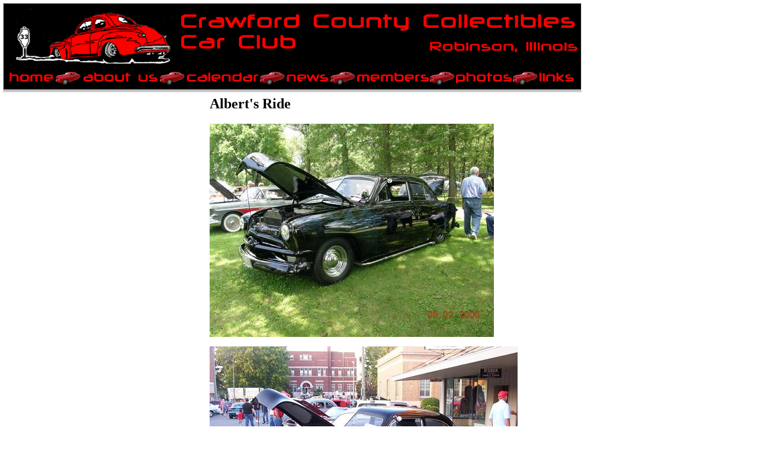

--- FILE ---
content_type: text/html
request_url: http://robinsoncarclub.com/albertb.html
body_size: 1393
content:
<html>
<head>
<title>Robinson Car Club</title>
<style type="text/css">
a:link {text-decoration: none}
a:visited {text-decoration: none}
a:active {text-decoration: none}
a img {border:none}
img {border:none}
</style>
</head>
<body bgcolor="white" leftmargin="0" topmargin="0" marginwidth="0" marginheight="0">
<table width="100%" border="1" align="center" bordercolor="#FFFFFF">
  <tr>
    <td colspan="2"><img src="header.gif" usemap="#header">
	<map name="header" id="header">
	<area shape="rect" coords="0,115,85,140" href="index.html">
	<area shape="rect" coords="130,115,260,140" href="about.html">
	<area shape="rect" coords="307,115,431,140" href="calendar.html">
	<area shape="rect" coords="476,115,550,140" href="news.html">
	<area shape="rect" coords="595,115,719,140" href="members.html">
	<area shape="rect" coords="762,115,859,140" href="photos.html">
	<area shape="rect" coords="902,115,973,140" href="links.html">
	</map>
    </td>
  </tr>
  <tr>
    <td width="25%" align="center" style="vertical-align:top"></td>
    <td align="left" width="500px" style="padding-left:50px"><h2 style="align:center">Albert's Ride</h2><P>

<img src="images/albertb01.JPG"><p>
<img src="images/albertb04.jpg"><p>
<img src="images/albertb03.JPG"><p>
<img src="images/albertb02.jpg"><p>
<img src="images/albertb06.jpg"><p>
<img src="images/albertb05.JPG"><p>

</td>
  </tr>
</table>
</body>
</html>